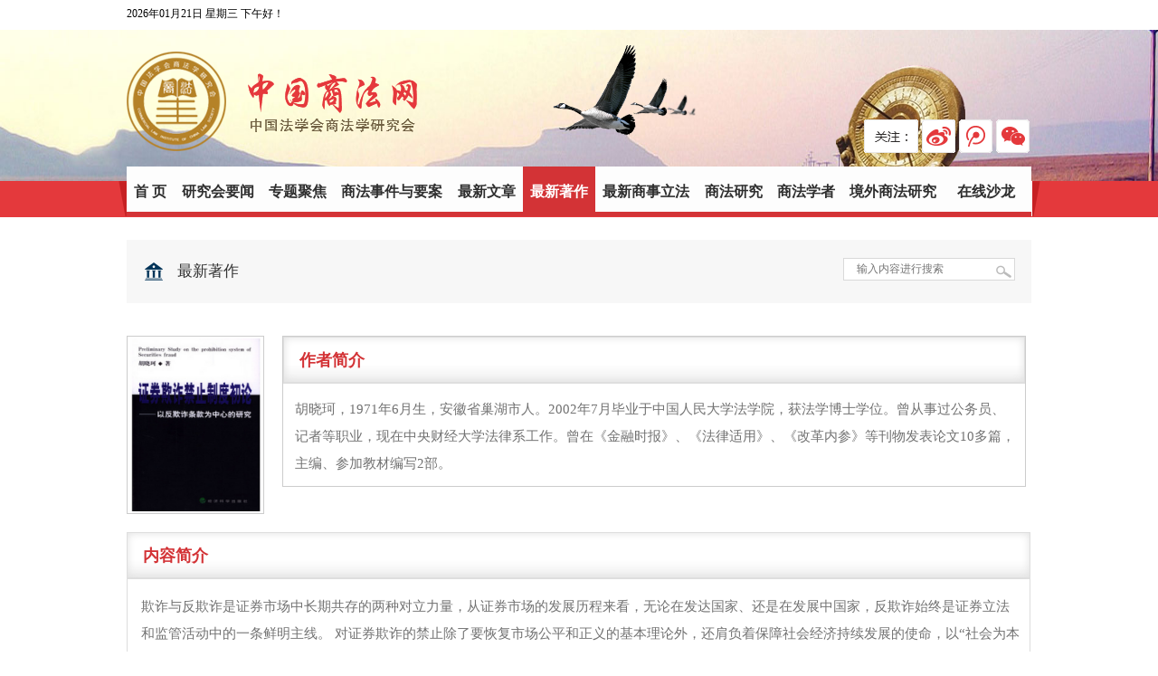

--- FILE ---
content_type: text/html; charset=utf-8
request_url: http://commerciallaw.com.cn/index.php/home/book/info/id/90.html
body_size: 12209
content:
<!DOCTYPE html PUBLIC "-//W3C//DTD XHTML 1.0 Transitional//EN"
        "http://www.w3.org/TR/xhtml1/DTD/xhtml1-transitional.dtd">
<html xmlns="http://www.w3.org/1999/xhtml">
<head>
<meta name="baidu-site-verification" content="0VYTNtpVns" />

	<title>证券欺诈禁止制度初论：以反欺诈条款为中心的研究-最新著作-中国商法网</title>

<!-- head -->

    <head>
<meta charset="utf-8">
<meta name="baidu-site-verification" content="0VYTNtpVns" />
<link rel="stylesheet" type="text/css" href="/Public/Home/css/reset.css" />
<link rel="stylesheet" type="text/css" href="/Public/Home/css/style.css" />
<script type="text/javascript" src="/Public/Home/js/jquery-1.11.0.js"></script>
<script type="text/javascript" src="/Public/Home/js/lfnews.min.1.5.js"></script>
<script type="text/javascript" src="/Public/Home/js/lfnews.min.js"></script>
<script type="text/javascript" src="/Public/Home/js/index.js"></script>
</head>

<!-- head -->


</head>
<body>
<!-- header -->

    
<!--顶部开始-->
<div class="top">
<div id="container" class="clearfix">
<li class="fl" id="showtime">2026年01月21日 星期三 下午好！</li>	
<ul class="fr clearfix rt_sd">

<li class="fl search">
<form action="/index.php/home/search/dosearch.html" method="post">				
	<!-- <input class="sc1" type="text" id="keyword"  name="keyword" value="" placeholder="输入内容进行搜索
"/>
	<input class="btn_x1" id="article_content" type="submit" /> -->
</form>					
</li>
<li class="fl xmt">
    <span class="fl gz">关注：</span>
	<a class="fl sina" href="#" target="_blank" alt="最高人民法院新浪微博"></a>
	<a class="fl tencent" href="#" target="_blank" alt="最高人民法院腾讯微博"></a>
	<a class="fl people" href="#" target="_blank" alt="最高人民法院人民微博"></a>
	<a class="fl wechat" href="javascript:;" alt="最高人民法院官方微信" id="wechat"><!-- <i></i> --></a>
    <a class="fl sohu" href="javascript:;" alt="最高人民法院搜狐新闻客户端"><i></i></a> 
    <img src="/Public/Home/images/wechatimg.jpg" id="wechatimg" style="position:absolute;right:-20px;top:-80px;width:80px;height:80px;display:none">
</li>				
</ul>	
</div>		
</div>
<!--顶部结束-->
<div class="lftop">
<div class="logo_box">
<div class="logo_1000">
<div class="logo_left">
	<img src="/Public/Home/images/logo1.png" width="100%"/>
</div>
<!--<div class="logo_right">
	中国法学会商法学研究会主办
</div>-->
</div>
</div>
<div class="top_xx">
<div class="yy"></div>
<div class="topxia clearfix">

<ul class="dh clearfix">
	<li id="index"><a href="/index.php/home/index/index.html">首 页</a></li>
	<li id="news"><a href="/index.php/home/news/lists.html">研究会要闻</a></li>
	<li id="special"><a href="/index.php/home/special/lists.html">专题聚焦</a></li>
	<li id="cases"><a href="/index.php/home/cases/lists.html">商法事件与要案</a></li>
	<li id="article"><a href="/index.php/home/article/lists.html">最新文章</a></li>
	<li id="book"><a href="/index.php/home/book/lists.html">最新著作</a></li>
	<li id="legislation"><a href="/index.php/home/legislation/lists.html">最新商事立法</a></li>
	<li id="business"><a href="/index.php/home/business/lists.html">商法研究</a></li>
	<!--<li id="notice"><a href="/index.php/home/notice/lists.html">学术公告</a></li>-->
	<li id="learned"><a href="/index.php/home/learned/lists.html">商法学者</a></li>
	<!-- <li id="video"><a href="/index.php/home/video/lists.html">热播视频 </a></li> -->
	<li id="overseas"><a href="/index.php/home/overseas/lists.html">境外商法研究</a></li>
	<li id="salon"><a href="/index.php/home/salon/lists.html">在线沙龙</a></li>
</ul>

</div>

</div>
</div>
<script type="text/javascript" src="/Public/Home/js/jquery-1.11.0.js"></script>
<script>
	$('#wechat').mouseover(function(){
		$("#wechatimg").show();
	});
	$('#wechat').mouseout(function(){
		$("#wechatimg").hide();
	});
</script>

<!-- header -->

<div class="sf_xz border_0">
<div class="guild clearfix">
	<div class="guild_left">
		<i></i><span>最新著作</span>
	</div>
	<div class="address">
		 		<ul class="fr clearfix rt_sd">
		<li class="fl search">
<form action="/index.php/home/search/dosearch.html" method="post">				
	<input class="sc" type="text" id="keyword"  name="keyword" value="" placeholder="输入内容进行搜索
"/>
	<input class="btn_x" id="article_content" type="submit" />
</form>					
</li></ul></div>
</div>
<div class="zx_con clearfix">
	<div class="contant_jianjie">
		<div class="book_poto">
			<img src="http://www.commerciallaw.com.cn//Uploads/images/2016-02-22/56cab969b0408.jpg" width="97.5%"/>
		</div>
		<div class="book_writer">
			<div class=" xz_title sy11-ltitle hhh">
				<p><span>作者简介</span></p>
			</div>
			<div class="book_padding">
				胡晓珂，1971年6月生，安徽省巢湖市人。2002年7月毕业于中国人民大学法学院，获法学博士学位。曾从事过公务员、记者等职业，现在中央财经大学法律系工作。曾在《金融时报》、《法律适用》、《改革内参》等刊物发表论文10多篇，主编、参加教材编写2部。
			</div>
		
		</div>
	</div>
	<div class="clear"></div>
	<div class="contant_jianjie">
		<div class="xz_title sy11-ltitle">
			<p><span>内容简介</span></p>
		</div>
		<div class="book_jianjie"><p><span style="FONT-SIZE: 16px; FONT-FAMILY: &#39;Hiragino Sans GB&#39;, Verdana, Simsun; COLOR: rgb(101,101,101); LINE-HEIGHT: 22px; BACKGROUND-COLOR: rgb(255,255,255)">欺诈与反欺诈是证券市场中长期共存的两种对立力量，从证券市场的发展历程来看，无论在发达国家、还是在发展中国家，反欺诈始终是证券立法和监管活动中的一条鲜明主线。 对证券欺诈的禁止除了要恢复市场公平和正义的基本理论外，还肩负着保障社会经济持续发展的使命，以“社会为本位”的理念在一定意义上应成为证券反欺诈的根本出发点。 有关“中国特色”和“国际规范”的争论，说到底，是一个长期困扰我国证券市场发展的老问题，即规范和发展的问题。从我国证券市场的发展历程来看，在规范和发展问题上似乎形成了一个怪圈：监管者一旦对欺诈案件加大打击力度时，股市立刻陷入低迷，监管者不得不疲于救市；而一旦强调发展或稳定时，非理笥的投机狂热则会膨胀而来。 在全球经济一体化和证券犯罪国际化的发展趋势下，强调“国际规则”的重要性无可非议，但是，无视中国证券市场特殊的发展历程和成长经历，将无助于反欺诈目标的最终实现。</span></p></div>
	</div>
	<div class="contant_jianjie">
		<div class="xz_title sy11-ltitle">
			<p><span>目录</span></p>
		</div>
		<div class="book_jianjie"><p><span id="catalog_show" style="FONT-SIZE: 16px; FONT-FAMILY: &#39;Hiragino Sans GB&#39;, Verdana, Simsun; COLOR: rgb(101,101,101); LINE-HEIGHT: 22px; BACKGROUND-COLOR: rgb(255,255,255)">导论 反欺诈：证券市场制度建设一个重要课题<br/>第一章 证券欺诈禁止制度的一般分析<br/>第一节 证券欺诈禁止制度的基点——证券及证券市场<br/>第二节 证券欺诈的一般分析<br/>第三节 证券欺诈禁止制度之演变<br/>第二章 证券欺诈禁止制度的理论基础<br/>第一节 建立证券欺诈禁止制度的必要性<br/>第二节 对证券欺诈禁止制度有效性的理论质疑<br/>第三节 证券欺诈禁止制度的价值目标<br/>第四节 证券欺诈禁止制度的基本原则<br/>第三章 证券欺诈行为实证研究<br/>第四章 证券欺诈法律责任研究<br/>第五章 证券欺诈禁止制度的核心<br/>第六章 建立和完善我国证券欺诈禁止制度<br/>结束语</span><span style="FONT-SIZE: 16px; FONT-FAMILY: &#39;Hiragino Sans GB&#39;, Verdana, Simsun; COLOR: rgb(101,101,101); LINE-HEIGHT: 22px; BACKGROUND-COLOR: rgb(255,255,255)"></span><span style="FONT-SIZE: 16px; FONT-FAMILY: &#39;Hiragino Sans GB&#39;, Verdana, Simsun; COLOR: rgb(101,101,101); LINE-HEIGHT: 22px; BACKGROUND-COLOR: rgb(255,255,255)"></span><span style="FONT-SIZE: 16px; FONT-FAMILY: &#39;Hiragino Sans GB&#39;, Verdana, Simsun; COLOR: rgb(101,101,101); LINE-HEIGHT: 22px; BACKGROUND-COLOR: rgb(255,255,255)"></span></p></div>
	</div>
	<div class="contant_jianjie">
		<div class="xz_title sy11-ltitle">
			<p><span>相关著作</span></p>
		</div>
		<div class="book_jianjie book_padding">
			<div class="book_width">
				<div class="about_book">
						<a href="/index.php/home/book/info/id/90.html">
							<div class="about_book_tu">
								<img src="http://www.commerciallaw.com.cn//Uploads/images/2016-02-22/56cab969b0408.jpg" width="141" height="192" />
							</div>
						</a>
						<span><a href="/index.php/home/book/info/id/90.html">证券欺诈禁止制度初论...</a></span>
					</div>			</div>
			<div class="clear"></div>
		</div>
		
	</div>
</div>
</div>

<script type="text/javascript">
	$('#book').attr('class', 'curr-1');
</script>

<!-- footer -->

    <div class="clear"></div>
<div class="zhiding1" ></div>
<div class="link_yq">
	<div class="link_1000">
		<p>友情链接:</p>
		<div class="link_right ">
			<a href="http://www.chinalaw.org.cn/" target="_black">中国法学会</a>
				<font>|</font><a href="http://www.cupl.edu.cn/" target="_black">中国政法大学</a>
				<font>|</font><a href="http://web.cupl.edu.cn/msjjfxy_xsw/" target="_black">法大民商经济法律网</a>
				<font>|</font><a href="http://www.ccsl.org.cn/" target="_black">中国公司法律网</a>
				<font>|</font><a href="http://www.askmylawyer.cn/" target="_black">问律中国</a>
				<font>|</font><a href="http://www.fxcxw.org/" target="_black">中国法学创新网</a>
				<font>|</font><a href="http://www.iolaw.org.cn/" target="_black">中国法学网</a>
				<font>|</font><a href="http://www.civillaw.com.cn/" target="_black">中国民商法律网</a>
				<font>|</font><a href="http://www.chinalawinfo.com/" target="_black">北大法律信息网</a>
				<font>|</font><a href="http://service.law-star.com/" target="_black">中国法律信息网</a>
				<font>|</font>		</div>
	</div>
</div>
<!--底部版权开始-->
<div class="lfbanquan clearfix">
	<div class="dibu1000 clearfix">
		<div class="dbzuo clearfix">
			<center>
			<div class="db1">
				<ul>
					<!--<li><a href="/index.php/home/about/remarks.html">赵旭东教授寄语</a><span>|</span></li>-->
					<li><a href="/index.php/home/about/us.html">关于我们</a><span>|</span></li>
					<!--<li><a href="/index.php/home/about/organization.html">支持机构</a><span>|</span></li>-->
					<li><a href="/index.php/home/about/copyright.html">版权声明</a><span>|</span></li>
					<li><a href="/index.php/home/about/contact.html">联系我们</a><span>|</span></li>
					<li><a href="/index.php/home/about/navigation.html">网站导航</a><span>|</span></li>
					<li><a href="/index.php/home/about/essay.html">网站征文</a></li>
				</ul>
			</div>
			</center>
			
		</div>
		<!--底部左侧结束-->
		<!--底部右侧开始-->
		<div class="clear"></div>
		<div class="dibuyou">
			<p>
				中国法学会商法学研究会
				<br /><a href="https://beian.miit.gov.cn">京ICP备10012170号-14</a>
				<br/> E-mail: service@commerciallaw.com.cn
				<br/>Copyright&copy;2001-2016 All Rights Reserved
				<br />
			</p>
		
		</div>
		<!--底部右侧结束-->
		<script>
(function(){
    var bp = document.createElement('script');
    var curProtocol = window.location.protocol.split(':')[0];
    if (curProtocol === 'https') {
        bp.src = 'https://zz.bdstatic.com/linksubmit/push.js';
    }
    else {
        bp.src = 'http://push.zhanzhang.baidu.com/push.js';
    }
    var s = document.getElementsByTagName("script")[0];
    s.parentNode.insertBefore(bp, s);
})();
</script>

	</div>
</div>

<!-- footer -->

</body>
</html>

--- FILE ---
content_type: text/css
request_url: http://commerciallaw.com.cn/Public/Home/css/reset.css
body_size: 1459
content:
@charset "UTF-8";
html,
body,
div,
p,
h1,
h2,
h3,
dl,
dt,
dd,
ul,
ol,
li {
	margin: 0;
	padding: 0;
}
html {
	overflow-y: scroll;
	overflow-x: auto;
}
body {
	background: #fff;
	font-family: '微软雅黑', 'Microsoft YaHei', 'STHeiti', 'arial', '宋体', 'sans-serif';
	-webkit-font-smoothing: antialiased;
}
html,
body {
	min-height: 100%;
}
em,
i,
b,
strong{
	font-style: normal;
}
ol,
ul,
li {
	list-style: none;
}
a {
	text-decoration: none;
	display: inline;
}
img {
	border: 0;
}
input,
textarea,
button {
	outline: 0;
}
button,
html input[type="button"],
input[type="reset"],
input[type="submit"] {
	cursor: pointer;
	-webkit-appearance: button;
}
input,
textarea{
	text-indent: 1em;
}
.clearfix:after {
	visibility: hidden;
	display: block;
	font-size: 0;
	content: '\200B';
	clear: both;
	height: 0;
}
/* for IE6 IE7 */

.clearfix {
	*zoom: 1;
	display: block;
}
*html .clearfix {
	height: 1%;
}
/* End hide from IE-mac */

.dib-wrap {
	font-size: 0;
	/* 所有浏览器 */
	
	*word-spacing: -1px;
	/* IE6、7 */
}
.dib-wrap .dib {
	font-size: 12px;
	letter-spacing: normal;
	word-spacing: normal;
	vertical-align: top;
}
@media screen and (-webkit-min-device-pixel-ratio: 0) {
	/* firefox 中 letter-spacing 会导致脱离普通流的元素水平位移 */
	
	.dib-wrap {
		letter-spacing: -5px;
		/* Safari 等不支持字体大小为 0 的浏览器, N 根据父级字体调节*/
	}
}
.dib {
	display: inline-block;
	*display: inline;
	*zoom: 1;
}

--- FILE ---
content_type: text/css
request_url: http://commerciallaw.com.cn/Public/Home/css/style.css
body_size: 52965
content:
 CSS Document */

/*通用*/

*{
margin:0px auto;
padding:0px; 

}
body{ text-align:left; 
font-size:12px;
font-family: "微软雅黑"; }
ul {
	list-style:none;
}
img {
	border:0;
}
h1,h2,h3,h4,h5{font-weight:normal}
a{
color: #333;
text-decoration:none;
}
table{ font-size:12px;}
a:hover{
color:#1B4240; text-decoration: none;}
a:hover img {	FILTER: alpha(opacity=90); -moz-opacity: 0.9}
a img {	FILTER: alpha(opacity=100); -moz-opacity: 1}
li{ list-style:none}
.left{float:left;display:inline;}
.right{float:right;display:inline;}
.clear{ clear:both;}

/*开始*/
.lftop{/*height:255px;*/width:100%;min-width:1000px;}
.lftop1000{margin:auto;height:255px;width:1000px;}

.logo_box{width:100%;height:167px;background:url(../images/header_bg.jpg) repeat-x;background-size: 100% 167px;}
.logo_1000{width:1000px;height:167px;margin:0px auto;background:url(../images/top_bg.png) no-repeat center center;background-size:100% 100%}
.logo_left{float:left;display:block;margin-top:24px}
.logo_right{float:right;display:block;font-size:15px;margin-top:107px;padding-right:5px;color:#e53d40;font-family:"方正黑体简体";font-weight:bold}

.lflogor{width:800px;height:101px;float:left;display:inline;margin-left:70px; }
.top_xx{width:100%;height:40px;margin-top:0;/*background:#0068b7*/background: #e4393c;}
.top_up{width:100%;height:199px;border-top:5px solid #0068b7;}

.yy{background:url(../images/yinying.png) no-repeat;position:relative;top:0px;background-size:1019px 50px;width:1019px;height:39px;margin:auto}
.topxia{width:1000px;height:50px;margin:0 auto;position:relative;top:-55px;background:#fdfdfd;border:0px solid #F2F2F2;border-left:0;border-bottom:5px solid #d33336;border-right:0}
.lflogo{width:150px;height:150px;float:left;display:inline;}
.bdsharebuttonbox{float:left}
.llf a img{float:left;margin-top:13px;margin-left:10px}
.llf{height:28px; line-height:38px;float:left; display:inline;margin-top:5px}
.llf a{float:left; display:inline;line-height:38px;font-size:12px; color:#666;margin-right: 8px;margin-left:0px}
.llf a:hover{ text-decoration:underline}
.llf1 a img{float:left;margin-top:3px}
.llf1{height:28px; line-height:38px;float:left; display:inline;margin-top:5px}
.llf1 a{float:left; display:inline;line-height:38px;font-size:12px; color:#dcdcdc;margin-right: 13px;margin-left:0px}
.llf1 a:hover{ text-decoration:underline}
*:focus { outline: none; }/*input 如何去掉点击后出现的边框*/
.dh{ font-family:"微软雅黑"; font-size:14px; line-height:30px;position:absolute;z-index:2}
.dh li{float:left;    padding-left: 8.2px;
    padding-right: 8.17px;}
.dh li:last-child{
	float: right
}
.dh .curr-1{background:#d33336}
.dh .curr-1 a{color: #fff;}
.dh a{  display:block; text-align:center;color:#2f2f2f; line-height:55px;font-size:16px;font-weight:bold}

/*header公用*/
.lfmoddle{width:1000px;height:auto;margin:20px auto;}
.lfm1{width:100%;height:362px;}
.lfm12{width:100%;height:518px;margin: 20px auto;}
.lfm1left{width:695px;height:362px;float:left;display:inline;background:url(../images/f_03.jpg) no-repeat;}
.lfm1left1{width:695px;height:518px;float:left;display:inline;background:url(../images/ddd.jpg) no-repeat;}
.lfm1right{width:305px;height:362px;float:left;display:inline;background:url(../images/h_04.jpg) no-repeat;margin-left:0px}
.lfm1rt{width:305px;height:362px;}

.lfmore img{float:left;display:inline;margin-top:18px;margin-right: 5px}
.lfmore{color:#b48228;font-size:12px;line-height:50px;float:right;display:block;margin-right: 16px;}
.sy11-ltitle{width:100%; height:50px; /*border-bottom:1px solid #eee*/}
.sy11-ltitle p{color:#333333; font-size:18px;font-family:"微软雅黑"; display:block; font-weight:bold;float:left;line-height:50px;border-bottom:0px solid #c9c9c9;margin-left:17px; }
.sy11-ltitle p span{color:#d33336;font-size:18px;}
.ulhdm{float:left; display:inline;height:40px;color:#8a8a8a;margin-left:118px;margin-top:10px}
.ulhdm li{float:left;margin-left:13px;margin-top:5px;width:93px;height:29px}
.ulhdm li:hover{background:url(../images/yy_03.png) no-repeat;}

.ulhdm li a{font-size:14px; line-height:29px;color:#8a8a8a;}
.ulhdm li a:hover{color:#f5f7f9;}
.ulhdm .curr{width:93px;height:29px;background:url(../images/yy_03.png) no-repeat; }
.ulhdm .curr a{color:#f5f7f9;}
.ulhdm li a img{margin: 7px 5px 0 9px;position: relative;top: 1px;}
.ulhdm1{float:left; display:inline;height:40px;color:#8a8a8a;margin-left:118px;margin-top:10px}
.ulhdm1 li{float:left;margin-left:13px;/*margin-top:5px;*/width:93px;height:29px}
.ulhdm1 li:hover{background:url(../images/yy_03.png) no-repeat;}

.ulhdm1 li a{font-size:14px; line-height:29px;padding-left:3px;color:#8a8a8a;}
.ulhdm1 li a:hover{color:#f5f7f9;}
.ulhdm1 .curr1 a{color:#f5f7f9; line-height:29px;padding-left:3px;}
.ulhdm1 .curr1{width:93px;height:29px;background:url(../images/yy_03.png) no-repeat; }
.ulhdm1 .curr1{width:80px;height:29px;background:url(../images/q.png) no-repeat; }
.ulhdm1 img{float:left;display:inline;margin-left:13px;margin-top: 7px;}

.ulhdmlfli li:hover{background:url(../images/q.png) no-repeat;}
.ulhdmlfli{margin-left:50px;}
.ulhdmlfli li{margin-left:0px;width:auto;width:80px}
.ulhdmlfli li a{margin-left:14px}
.newsl{width:279px;height:264px;margin:10px 15px 30px 10px; float:left;display:inline}
.newsr{width:375px;height:270px;margin-top:10px;margin-right:15px; overflow:hidden}
.ytnewt{width:375px;height:25px;}
.lff{display:block;float:left}
/*焦点图*/
.focus{ position:relative; width:261px; height:245px; top: 10px;left: -140%; background-color: #000; float: left;}  
.focus img{ width: 261px; height: 245px;} 
.shadow .title{width: 60px; height: 65px;padding-left: 30px;padding-top: 20px;}
.shadow .title a{ text-decoration:none; color:#fff; font-size:14px; font-weight:bolder; overflow:hidden; }
.focus .btn{ position:absolute; bottom:34px; left:510px; overflow:hidden; zoom:1;} 
.focus .btn a{position:relative; display:inline; width:13px; height:13px; border-radius:7px; margin:0 5px;color:#B0B0B0;font:12px/15px "\5B8B\4F53"; text-decoration:none; text-align:center; outline:0; float:left; background:#D9D9D9; }  
.focus .btn a:hover,.focus .btn a.current{  cursor:pointer;background:#fc114a;}  
.focus .fPic{ position:absolute; left:0px; top:0px; }  
.focus .D1fBt{ overflow:hidden; zoom:1;  height:16px; z-index:10;  }  
.shadow{ width:261px; position:absolute; bottom:0; left:0px; z-index:10; height:35px; line-height: 35px; background:rgba(0,0,0,0.6);    
filter:progid:DXImageTransform.Microsoft.gradient( GradientType = 0,startColorstr = '#80000000',endColorstr = '#80000000')\9;  display:block;  text-align:left; }  
.shadow a{display:block;width:170px;height:35px; text-decoration:none; color:#fff; font-size:12px; overflow:hidden; text-overflow: ellipsis;white-space: nowrap;margin-left:10px; }  
.focus .fcon{ position:relative; width:100%; float:left;  display:none; background:#000  }  
.focus .fcon img{ display:block; }  
.focus .fbg{bottom:5px; right:2px; position:absolute; height:25px; text-align:center; z-index: 200; }  
.focus .fbg div{margin:4px auto 0;overflow:hidden;zoom:1;height:auto}  
.focus .D1fBt a{font-size: 11px;position:relative; display:inline; width:17px; height:17px; border-radius:100%; margin:0 2px;line-height: 17px; text-decoration:none; text-align:center; outline:0; float:left; background:#ffffff;color:#ff6800 }    
.focus .D1fBt .current,.focus .D1fBt a:hover{background:#ff6800;color:#fff}    
.focus .D1fBt img{display:none}    
.focus .D1fBt i{display:none; font-style:normal; }  

/*手风琴*/
.div1{ border:0px solid #DEDEDE; width:100%; position:relative; }

.div1span1{ border:0px solid red; height:30px;width:100%;;float:left}

				
.div1:after{content:'123';display:block;clear:both;height:0;width:100%;visibility:hidden;}
.div1span1 img{float: left;margin-top: 10px;}		

.divdhak{border:0px solid red;margin:6px 0 0 5px;}
.divdhak1 img{margin-top:2px}		

.divdhak1{ width:5px; height:30px; float:left; border:0px solid red;margin-top:10px;margin-left:5px}
.dsafdsf{ margin:14px;display:block}
.divdhsajklhfjkd{ font:15px/30px '微软雅黑'; color:#4c4c4c; margin-left:10px; float:left; text-align:left;}
.divdhsajklhfjkd:hover{color:#d33336; text-decoration:underline}

.divhfdksajfbjks{ text-align:right; cursor:pointer;  float: right;width: 20%;height: 30px;font-size: 12px;color: #646464;}
.divhfdksajfbjks span{float:left;display:block}


.fdshnajkf{ margin-top:10px;  }	
	 
.divdhsajklhfjkdss{display:none;  margin-bottom:10px;padding-left:10px; font:13px/25px '微软雅黑'; color:#666; float:left; border-bottom:1px dotted #999999;}
.div1span2:after{content:'123';display:block;clear:both;height:0;width:100%;visibility:hidden;}
.div1span2{ display:none;color:#999999;height:auto}  



.m1xup{width:270px;height:108px;margin:16px 17px 10px 17px;}
.m1xup a{width:80px;height:30px;text-align:center;line-height:30px;/*padding:8px 10px 8px 10px;*/background:#ddd;float:left;display:block;margin-right:10px;margin-bottom:13px}
.m1xup a:hover{background:#b58228;color:#fff}
.lfm1rxia{/*height:300px;*/}
.m1xxia{width:100%;height:190px;width:303px; float:left}
.m1xxia h3{font-size:17px;color:#b48228;text-align:left;margin-bottom: 5px;font-weight: bold;}
.m1xxia p{color:#333;line-height:23px;font-size: 12px;margin-bottom: 8px;}
.m1xxia span{color:#b48228}
.lfjianju{margin:-30px 10px 20px 20px}
.xueshunr{width:305px;height:518px; float:left;display:inline; background:url(../images/ll_03.jpg) no-repeat;}
.xueshur{width:305px;height:518px;float:left;display:inline;}

.xuenr{width:660px;height:422px;margin:18px;overflow:hidden}
.xueshunrl{width:44%;height:425px;float:left;display:inline;margin-right:28px; overflow:hidden}
.xueshunrr{width:325px;height:425px;float:left;display:inline;}
.xueshuyanjiu{width:100%;margin-top:0px;height:440px;overflow:hidden}
.yuanjiaotu{width:100%;height:200px;border:1px solid #d9d9d9; border-radius:7px ;margin-bottom:18px}
.yuanjiaoup{width:93%;height:123px;margin:11px;}
.yuanjiaoxia{height:40px;width:93%}
.yuanjiaoxia img{ float:left;display:inline; margin:17px 5px 0px 10px}
.yuanjiaoxia a{float:left;display:inline;line-height:40px;color:#333;font-size: 13px;}
.yuanjiaoxia a:hover{ text-decoration:underline}
.xueshugonggao{width:100%;}
.xueshugonggaonr{width:94%;height:225px;margin:10px;}
.xueshugg{width:100%;}
.ggimg{margin-top:9px}
.ggbiaoti{width:90%}
.lfshipin{background:url(../images/ss.jpg) repeat-x;width:99.7%;height:50px;float:left}
.shipinkuang{width:251px;height:170px; border:1px double #ccc;margin:1px}
.shipinkuang1{margin:20px 25px 20px 25px; border:2px solid #ccc; box-shadow:0 0 10px #ccc;width:255px;height:174px;float:left}
.cor336699{color:#336699;margin-left:0px;font-size:14px}
.divxianshi{display:none;}
.show{display:block;}
.xuenr{display:none;}
.show1{display:block;}
.newwenzhang{width:47%;height:99%;float:left;display:inline;border-right:1px solid #dedede}
.zuixinwz{width:100%; height:100%}
.anli{width:52.6%;height:99%;float:left;display:inline}
.anjijin{width:50%; margin-right:0px}
.shouquanxuezhe{width:234px;height:420px;overflow:hidden;float:left;display:inline;margin:20px 33px 20px 33px}
.sqnr{width:269px;}
.sqtuwen{margin-right:36px;margin-bottom:10px;width:98px;height:130px;float:left;display:inline;}
.sqtuwen a{line-height:35px;color:#4c4c4c;text-align:center;display: block;}
.lfbanquan{width:100%;min-width:1000px;background:#eee;margin:0px auto 0px;}
.dibu1000{width:1000px;   margin:auto; margin-bottom: 30px; }
.dbzuo{width: 650px; height:auto;  display:inline;margin:auto}
.db1{ text-align:center;height:30px;width:700px;padding-top:30px }
.db1 ul li{/*float:left;display:block*/display:inline-block}
.db1 ul li span{color:#2F2F2F;line-height:25px;display:block;float:left;margin:0px 10px 0px 10px}
.db1 ul li a:hover{ text-decoration:underline}

.db1 span:hover{text-decoration:underline}
.db1 ul li a{font-size:14px; color:#2F2F2F;line-height:25px;float:left;display:block}
.dibuyou{width:1000px; height:auto; margin:0 auto; display:inline;}
.dibuyou p{text-align:center; font-size:13px;color:#2F2F2F;line-height:25px;}
.dbyup{margin-top:15px; line-height:25px;font-size: 13px;color:#2F2F2F;}
.dbymoddle{margin-top:25px}
.quest{ width:195px; background: #6c6c6c;border: none;font-size: 14px;color: #eee;height: 28px;padding-left: 20px;}
.kuaisu{margin-top:12px}
.bdsharebuttonbox{float:left;width:33px}

.bdsharebuttonbox a.bds_tsinalf1{ background:url(../images/share_xinlang.png) no-repeat;width:19px; height:19px;margin-top:4px}
.bdsharebuttonbox a.bds_weixinlf{ background:url(../images/share_weixin.png) no-repeat;width:100px; height:19px;margin-top:5px}

.tubiaoyincang{display:none}
.aaa{color:#333}
.aaa:hover{ text-decoration:underline}

/*首页结束*/

/*法界咨询开始*/
.zx_banner{width: 100%;height: 150px;background: url(../images/zx-banner.png) no-repeat;background-size: 100% 150px;margin-top: 25px;}
.zx_banner .zxb_con{width: 1000px;margin: 0 auto;}
.zx_banner .zxb_con .zxbc_con{width: 290px;padding-top: 20px;}
.zx_banner .zxb_con .zxbc_con .fjzx{height: 49px;border: 1px solid #fff;border-left: 0;border-right: 0;font-size: 23px;line-height: 49px;letter-spacing: 4px;width: 290px;}
.zx_banner .zxb_con .zxbc_con p{font-size: 15px;color: #fff;text-align: center;width: 275px;margin: 10px auto 0;line-height: 24px;}
.guild{width: 1000px;height: 70px;background: #f7f7f7;}
.guild .guild_left{float: left;line-height: 70px;}
.guild .guild_left i{background: url(../images/zx-01.png) no-repeat;background-size: 20px 20px;width: 20px;height: 20px;display: inline-block;margin: 0 16px 0 20px;position: relative;top: 5px;}
.guild .guild_left span{font-size: 17px;color: #323232;}
.sf_xz{border:1px solid #eee;width:1000px;margin:auto;margin-top:25px;margin-bottom:30px}
.address{float:right;margin-right: 18px;}
.address p{line-height: 70px;font-size: 13px;color: #646464;float:left}
.address a{line-height: 70px;font-size: 13px;color: #646464;margin-left:3px;margin-right:3px;float:left;display:block}
.address a:hover{color:#333}
.address span{display:block;line-height:70px;float:left;color:#646464}
.zx_con{width: 1000px;margin: 36px auto 0;}
.zx_con_left{width: 645px;float: left;/*margin-left: 20px;*/padding-bottom: 64px;}
.zx_con_left .zxcl_title{position: relative;    width: 97%;
    margin-left: 3%;}
.zx_con_left .zxcl_title p{font-size: 17px;color: #4185ca;}
.zx_con_left .zxcl_title span{font-size: 13px;color: #ddd;display: block;}
.zx_con_left .zxcl_title a{position: absolute;right: 4px;top: 10px;font-size: 13px;color: #4185ca;}
.zxcl_cona{margin-top: 20px;}
.zxcl_cona .zxclc_jj{float: left;width: 300px;background: #eaeaea;position: relative;margin-right: 43px;}
.zxcl_cona .zxclc_jj span{display: block;/*width: 60px;height: 24px;*/background: #e95d52;border-radius: 3px;font-size: 12px;color: #fff;text-align: center;line-height: 24px;position: absolute;right: 12px;top: 10px;padding: 0px 5px;}
.zxcl_cona .zxclc_jj p{height: 32px;width:90%;background: url(../images/bj-01.png) no-repeat;background-size: 300px 32px;position: absolute;top: 88px;left: 0;font-size: 15px;color: #fcfcfc;text-align: center;line-height: 32px;overflow: hidden;text-overflow: ellipsis;white-space: nowrap;padding: 0px 15px 0px 15px;}
.zxcl_cona .zxclc_jj .zxclc_jj_con{font-size: 12px;color: #909090;line-height: 20px;margin: 9px 17px 0 17px;word-break: break-all;
padding-bottom: 10px;height:40px}
.zxcl_cona .zxclc_jj .onlinesl{height:80px}
.zxcl_conb{width: 640px;border: 1px solid #eee;margin-top: 32px;padding-bottom: 35px;}
.zxcl_conb .zxcl_box li{height: 54px;line-height: 54px;list-style: initial;font-size: 12px;color: #a0a0a0;margin-left: 22px;list-style: none;}
.zxcl_conb .zxcl_box li a{font-size:16px;}
.zxcl_conb .zxcl_box li a:hover{text-decoration: underline;}
.zxcl_conb .zxcl_box li a span{font-size: 12px;color: #909090;float: right;margin-right: 9px;}
.case_base_page{width: 340px;margin: 39px 0 0 194px;}
.case_base_page li{float: left;}
.case_base_page li {border: 1px solid #eee;padding: 0 6px;line-height: 20px;margin-right: 6px;}
.case_base_page .page {background: #a0a0a0;}
.case_base_page .page a {color: #fff;}
.case_base_page li a {font-size: 12px;color: #777;}
.zx_con .zx_con_left .zxcl_conc{margin-top: 36px;}
.zx_con .zx_con_left .zxcl_conc .tp_information{width: 200px;float: left;margin-right: 22px;}
.zx_con .zx_con_left .zxcl_conc .tp_information img{display: block;}
.zx_con .zx_con_left .zxcl_conc .tp_information p{font-size: 12px;color: #646464;text-align: center;margin-top: 21px;}
.zx_con_right{margin-left: 28px;float: right;width: 305px;}
.zx_con_right .xhgk{width:305px;background:#f5f5f5;padding-bottom: 32px;}
.zx_con .zx_con_right .zxtj{margin-top: 28px;}
.busi_a{width:190px;height:58px;float:left;margin-left: 6px;}
.zx_con .zx_con_right .zxtj .zxtj_con{margin-top: 30px; }
.zx_con .zx_con_right .zxtj .zxtj_con img{margin-left: 17px;cursor:pointer;float:left;}
.zx_con .zx_con_right .zxtj .zxtj_con p{display: inline-block;width: 190px;font-size: 12px;color: #474747;cursor:pointer}
.zx_con .zx_con_right .zxtj .zxtj_con .busi_a span{display: block;color: #808080;line-height: 17px;margin-top:10px;width:190px;}
.zxtj_con a p:hover{text-decoration:underline}
/*法界资讯结束*/

/*法界资讯-内容开始*/
.nr_banner{width: 100%;height: 42px;background: url(../images/nr-bj.png) no-repeat;background-size: 100% 42px;margin-top: 24px;}
.nr_con{width: 638px;border: 1px solid #eee;padding-bottom: 30px;}
.nr_con h3,.nr_con h2,.nr_con h1,.nr_con h4,.nr_con h5,.nr_con h6{font-size: 20px;color: #323232;text-align: center;margin-top: 25px;}
.laiyuan{margin: 16px auto 0;}
.laiyuan li{display:inline-block;font-size: 12px;color: #323232;margin-left: 37px;}
.laiyuan li:first-child{margin-left: 0;}
.nr_con .biaoqian{/*height: 24px;*/background: #fafafa;font-size: 12px;color: #727272;text-align: center;line-height: 24px;margin-top: 20px;    padding-left: 5px; padding-right: 5px;}
.nrc_con{padding:25px 20px 0px 25px}
.nr_lf{padding:20px 34px 25px 34px}
.nr_con .nrc_con p,.nrc_con,.nr_con .nrc_con p span{color: #323232;line-height: 28px;display: block;font-size:15px}
.zx_league{width: 305px;background: #f5f5f5;margin-bottom:23px;}
.zx_league .zx_league_con{overflow:hidden;width:100%}
.zx_league .zx_league_con ul{margin: 0 16px;}
.zx_league .zx_league_con ul li{border-bottom: 1px dashed #d6d6d6;padding-bottom: 12px;}
.zx_league .zx_league_con ul li a{font-size: 12px;color: #7b4039;white-space:nowrap; overflow:hidden; text-overflow:ellipsis;width: 255px;margin-top: 16px;display:block}
.zx_league .zx_league_con ul li a:hover{text-decoration: underline;}
.zx_league .zx_league_con ul li a i{width: 13px;height: 13px;display: inline-block;background: #ff9c50;font-size: 11px;color: #fff;text-align: center;line-height: 13px;border: 1px solid #f38b3b;margin-right: 9px;border-radius:3px;}
.zx_league .zx_league_con ul li span{display: block;font-size: 12px;color: #808080;margin: 9px 0 0 21px;}

/*法界资讯-内容结束*/

/*授权学者开始*/
.leagua{width: 1000px;height:auto;border: 0px solid #eee;margin: 0 auto;padding-bottom: 90px;}
.leagua .leagua_title{width: 920px;height: 50px;margin: 43px auto 0;}
.leagua .leagua_title li{float: left;width: 50%;background: #eee;}
.leagua .leagua_title li a{font-size: 17px;color: #646464;text-align: center;line-height: 50px;display:block}
.leagua .leagua_title .curr-2{background: #d33336;}
.leagua .leagua_title .curr-2 a{color: #fff;}
.leagua_box{display: none;height:auto}
.leagua .leagua_box .leagua_con{margin: 60px 0 0 40px;}
.leagua .leagua_box h3{width: 923px; border-top: 1px dotted #d1d1d1;position: relative;height: 30px;}
.leagua .leagua_box h3 span{font-size: 24px;color: #404040;display: block;background: #fff;position: absolute;top: -18px;    padding-right: 15px;font-weight:normal}
.lc_name{width: 920px;}
.lc_name a{float: left;text-align: justify;margin-right: 24px;font-size: 17px;color: #646464;line-height: 32px;}
.lc_name a:hover{color: #013358;text-decoration: underline;}
.leagua .show-01{display: block;}
.border_0{border:0}
/*授权学者结束*/
/*商法学者开始*/
.xuezhe_div{width:100%;height:425px;margin-top:20px;}
.xz_title{width:99.7%;height:50px;border:1px solid #F54343;border-color:#dedede;background:url(../images/b_38.jpg) repeat-x;
 -webkit-box-shadow:inset 0 0 10px #e0e0e0;  
  -moz-box-shadow:inset 0 0 10px #e0e0e0;  
  box-shadow:inset 0 0 10px #e0e0e0;   
}
.xz_nr{width:96.5%;/*height:298px;*/border:1px solid #d9d9d9;border-top:0px;padding:40px 16px 30px 16px;}
.nr_margin{width:110%;/*height:298px;*/overflow:hidden}
.xz_1{width:115px;height:140px;margin-right:55px;margin-bottom:20px;float:left;display:inline;}
.xz_tu{width:100%;height:115px;}
.xz_tu img{width:100%;height:100%;}
.xz_name{color:#4c4c4c;font-family:"微软雅黑";line-height:30px;font-size:12px;text-align:center;display:block}
.zx_height{height:288px;background:url(../images/b_38.jpg) repeat-x top center;background-size:100% 50px;}

.new_wenz{width:33.3%;float:left;display:inline;}
.zx_width{width:100%;height:49px;border:1px solid #e0e0e0;border-bottom:0;}
.zx_contant{width:100%;/*height:166px;*/height:220px;border:1px solid #d9d9d9;border-top:0;padding-top:10px;padding-bottom:5px;border-right-color:#fff}
.wz_list{width:100%;/*height:148px;height:213px;*/margin:0px 20% 20px 5%;/*overflow:hidden*/}
.wz_list:after{content:"123";display:block;clear:both;height:0px;width:100%;overflow:hidden}
.zx_ling{border-right-color:#d9d9d9}
.lawer_jianli{width:920px;margin:30px 34px 30px 40px;}
.jj_touxiang{width:100%;}
.jj_touxiang:after{content:'';height:30px;display:block;clear:both;width:100%;overflow:hidden}
.jl_tu{width:160px;height:160px;float:left;display:inline;}
.jj_name{float:left;display:inline;height:160px;margin-left:20px;width:735px;}
.jj_name h2{display:block;color:#404040;font-size:24px;}
.jj_name p{color:#646464;font-size:16px;line-height:20px;margin-top:7px}
.jianli{width:100%;position:relative;height:24px;}
.jianli h2{float:left;display:inline;color:#404040;font-size:24px;position:absolute;z-index:100; background: #fff; padding-right: 10px;line-height:24px;}
.xian{display:block;width:100%;height:1px;background:#c9c9c9;float:left;position:absolute;left:0;top:18px;z-index:10}
.jl_nr{width:100%;padding-top:10px;padding-bottom:35px;word-wrap:break-word;}
.jl_nr,.jl_nr p,.jl_nr span,.jl_nr h1,.jl_nr h2,.jl_nr h3,.jl_nr h4,.jl_nr h5{color:#646464;line-height:30px;display:block;font-size:14px}
.jl_nr ul {padding:20px 20px}
.jl_nr ul li{list-style-type:square;line-height:30px;height:30px;color:#646464}
.Business_up{width:100%;height:93px;margin-bottom:30px;}
.class_select{width:100%;height:32px;margin-bottom:28px;}
.select_ul{height:30px;width:100%}
.select_li,.select_ul p{font-size:16px;float:left;display:block;line-height:30px;font-family:"方正兰亭细黑"}
.select_li{border:1px solid #eee;/*padding-left:11px;padding-right:11px;*/color:#646464;cursor:pointer;
/*最新改动*/
line-height:40px;
text-align:center;
background:#f3f3f3;
/*padding:4px 6px;*/
width:24.6%;height:40px;
border-color:#f7f7f7;
float:left;
margin-bottom:10px;

}
/*最新改动*/
.select_li span{color:#ebe4e4;font-size:16px;display:block;font-family:"方正兰亭细黑";/*padding-left:8px;padding-right:8px;*/width:92% ;height:32px;margin:6px auto;text-align:center;
    background: #d5504c;}
.time_li{font-size:16px;float:left;display:block;line-height:30px;font-family:"方正兰亭细黑"}
.time_li{margin-right:25px;border:1px solid #eee;padding-left:11px;padding-right:11px;color:#808080;cursor:pointer;
/*最新改动*/
line-height:30px;
background:#f3f3f3;
padding:4px 6px;
border-color:#f7f7f7;

  -webkit-box-shadow: 3px 3px 3px;  
  -moz-box-shadow: 3px 3px 3px;  
  box-shadow: 3px 3px #b19191; 
}
.select_ul p{color:#646464}
.busi_nr{width:638px;border:1px solid #eee;}
.li_bj{/*border-color:#a6192e;background:url(../images/select1.png) no-repeat right bottom;*/}
.li_bj {background:#d5504c;
    color: #fff;
    font-weight: bold;
}
.Business_down{width:100%;}
.Business_tab,.Business_ul{width:100%;height:40px;}
.Business_li{line-height:40px;width:33%;background:#eee;margin-right:1px;float:left;display:inline;text-align:center;color:#646464;font-size:16px;cursor:pointer}
.li_blue{background:#013358;color:#fff}
.b_1{width:100%;display:none;}
.b_1_show{display:block}
.minfa{width:100%;margin-top:33px;height:1035px;overflow:hidden}
.minfa li{width:100%;border-bottom:1px solid #f0f0f0;padding-bottom: 23px;margin-bottom: 23px;}
.minfa li h2{font-size:24px;color:#646464;}
.biaoqian{/*width:100%;*/line-height:20px;margin-top:15px;display:block;font-style:normal;font-size:16px;}
.biaoqian em{float:left;}
.biaoqian span{float:right;display:block;color:#eea23f;font-size:16px;}
.biaoqian em p,.biaoqian em i{float:left}
.biaoqian em p{color:#909090;}
.biaoqian em i{color:#54749b;margin-left:10px;}
.b_jianjie{width:100%;height:80px;line-height:30px;color:#808080;font-family:"方正兰亭细黑";margin-top:23px;}
.busi_left{width:78px;height:58px;float:left;border:1px solid #013356;margin-left:17px;}
.busi_1,.busi_r{float:left;display:inline;height:56px;}
.busi_1{width:21px;line-height:13px;background:#013356;color:#fff;font-size:12px;text-align:center;padding-top:2px;}
.busi_r{width:56px;height:56px;background:#fff;}
.busi_r span{display:block;color:#ff8d3a;font-size:14px;margin-top:9px;}
.busi_r em{font-style:normal;color:#808080;margin-top:3px;display:block}
.bor_xian p{border-bottom:1px solid #c9c9c9;width:270px;}
.new_lfwith .bor_xian p{border-bottom:1px solid #c9c9c9;width:253px;}
.d_box{width:1043px;height:auto}
.m_b{margin-bottom:35px;}
.margin_0{margin:30px auto}
.margin_center{margin-bottom:110px;}
.jj_left{float:left;display:inline;margin-left:0}
.jj_right{float:right;display:inline}
.gk_left_title{width:270px;height:300px;margin-left:17px;margin-top:10px;}
.gk_left_title li,.gk_left_title a{width:100%;height:45px;position:relative;}
.gk_left_title a{display:block}
.gk_left_title li i,.gk_left_title li span{float:left;display:block;}
.gk_left_title li i{position:absolute;left:10px;top:22px;width:7px;height:7px;float:left;background:url(../images/c_bh.jpg) no-repeat;background-size:14px 7px }
.gk_left_title li .a_1 i{background-position:0px 0px;}
.gk_left_title li  span{position:absolute;left:30px;width:50%;height:30px;line-height:50px;font-size:16px;color:#666}
.gk_left_title .li_h .a_1 i{background-position:-7px 0px;}
.gk_left_title .li_h .a_1 span{color:#000}
.yjh_jj{padding:15px;line-height:20px;}
.yjh_jj p{color:#333!important;font-size:16px;line-height:30px}
.margin_k{margin-top:20px;}
.zx_con_left .left_0{margin-left:0}
/*专题列表页*/
.lxwm{width:100%;height:auto; margin:20px auto;}
.newslb{border:1px solid #ccc; width:997px; height:auto; border-bottom:none}
.yw-1{width:100%;height:144px; border-bottom:1px solid #ccc}
.yw-1:after{content:'1213'; display:block; height:0; width:100%; overflow:hidden;height:0px;}
.yw-1-left{
	width:169px; 
	height:114px;
	background:url(../images/shu_23.jpg) no-repeat ;
	float:left;
	margin:14px;
	display:line;
	}
.yw-1-right{
	width:770px; 
	height:101px;
	float:right;
	display:inline;
	margin-top: 18px;

	}
.yw-1-right p{color:#999}

.yw-1-right h1{
	font-size:18px;	
	text-align:left;
	color:#4c4c4c;
	font-weight:normal;
	}
.yw-1-right h1 a:hover{
	color:#b58228;
	text-decoration:underline;
	}
.yw-1-right p{ float:left; display:inline; margin-top:12px; height:40px; line-height:20px;

 
	text-align:left; font-family:"宋体";
	
	
	}
.xiaotubiao{
	width:508px;
	height:35px;
	line-height:35px;
	color:#999;
	}
.xiaotubiao-1{
	width:40%;
	height:45px;
	background:url(../images/aa1.jpg) no-repeat left center;
	float:left;
	}

.xiaotubiao-2{
	width:60%;
	height:45px;
	background:url(../images/lll_05.jpg) no-repeat left center;
	float:right;
	text-align:left;

	
	}
.xiaotubiao-1 ,.xiaotubiao-2{text-indent:25px;}
.xiaotubiao-1 em,.xiaotubiao-2 em{font-style:normal;line-height:45px;font-size:12px;color:#666;display:block;}

/**/
.zx_w{margin-left:18px;}
.zx_wi1{width:120px;height:105px;margin-bottom:30px;margin-right:23px;margin-top:10px;float:left}
.zx_wi1 img{display:block;width:100%;height:80px;}
.zx_wi1 p{font-size:12px;margin-top:10px;}
.jj_tu{width:245px;height:120px;margin:25px 14px 0px 28px;position:relative}
.jj_tu img{height:120px;position:absolute}
.jj_tu p{position:absolute;width:100%;height:30px;z-index:1;font-size:14px;color:#fff;bottom:0px;text-align:center;line-height:30px;}
.jj_tu span{display:block;width:100%;height:30px;background:#000;filter:Alpha(opacity=50);opacity: 0.5;-moz-opacity:0.5; -khtml-opacity: 0.5;position:absolute;bottom:0;left:0px;}
.zx_padding{padding-bottom:0}
.gk_height{height:350px;}


/*又做的专题页*/
.zt_gaishu{width:1000px;border:1px solid #dddddd;box-shadow:0px 0px 10px #dedede inset}

.zt_gaishu:after{content:"123";height:0px;display:block;clear:both;width:100%;overflow:hidden;}
.zt_pro{margin:10px 0px 0px 9px;width:261px}
.zt_contact{width:66%;height:240px;overflow:hidden;margin:28px 10px 0px 10px;float:left;display:inline}
.zt_contact h2{font-size:18px;color:#333;line-height:18px;text-align:left;}
.zt_contact p{margin-top:20px;line-height:25px;font-size:13px;color:#666}
.new_active{width:49.9%;/*height:500px;*/float:left;display:inline;overflow:hidden;border-right:1px solid #e0e0e0}
.active_bor{border:1px solid #ddd}
.active_bor:after{content:"123";height:0px;display:block;clear:both;width:100%;overflow:hidden;}
.active_height{margin-top:20px;}
.news_paddingtop{margin:20px 10px 20px 20px;}
.new_title{width:99.8%;height:50px;background:url(../images/b_38.jpg) repeat-x;border-right:1px solid #e0e0e0;
 -webkit-box-shadow:inset 0 0 10px #e0e0e0;  
  -moz-box-shadow:inset 0 0 10px #e0e0e0;  
  box-shadow:inset 0 0 10px #e0e0e0; }
.new_con{
padding:20px 25px 20px 20px;
/*自动换行*/
word-wrap: break-word; 
word-break: normal;}
.new_con:after{content:"123";height:0px;display:block;clear:both;width:100%;overflow:hidden;}
.zt_tp_nr{width:96.6%;border:0px solid #d9d9d9;border-top:0px;padding:25px 16px 0px 20px;}
.width_zt{width:99.8%}
.height_zt{height:auto}
.zt_poto_div{width:100%;}
.zt_poto1{width:20%;float:left;display:inline;margin-right:35px;margin-bottom:20px;}
.zt_poto1:after{content:"123";height:0px;display:block;clear:both;width:100%;overflow:hidden;}
.zt_poto1 a:after{content:"123";height:0px;display:block;clear:both;width:100%;overflow:hidden;}
.abc{height:30px;width:100%;margin-top:10px}
.abc a{display:block;font-size:13px;font-family:"微软雅黑";line-height:18px;color:#333;text-align:center;}
.abc a:hover{text-decoration:underline;color:#b48228}
/*moddle——banner*/
.moddle_banner{width:1002px;height:150px;margin:20px auto 20px;}
.moddle_banner img{height:150px;width:100%}
/*各方观点pk*/
.opinion_contant{width:99.8%;}
.opinion_contant:after{content:"123";height:0px;display:block;clear:both;width:100%;overflow:hidden;}
.opinion{width:100%;}
.opinion:after{content:"123";height:0px;display:block;clear:both;width:100%;overflow:hidden;}
.opinion_left{float:left;display:inline;width:50%;overflow:hidden;margin-top:20px;
background:url(../images/douhao.jpg) no-repeat top center;background-size:85% 56px

}
.opinion_left_nr{width:60%;margin:25px auto}
.opinion_left_nr h2{font-size:14px;font-weight:bold;line-height:25px;font-family:"宋体";text-indent: 2em;}
.opinion_left_nr p{font-size:12px;font-family:"宋体";line-height:25px;color:#2B2B2B;margin-top:5px}
.ok_opinion{width:50%;float:left;display:inline}
.ok_title{width:80%;height:25px;border-bottom:1px solid #aaa;margin:auto}
.ok_title img{width:10px;height:7px;float:left;display:inline;margin-top:8px;margin-left:5px}
.ok_title span{display:block;float:left;font-size:14px;line-height:25px;margin-left:10px;font-weight: bold;font-family:"宋体";}
.middle_tu{width:1px;height:100%;margin:auto;float:left;}
.bg_opi{width:99.8%;background:url(../images/img_13.gif) repeat-y center center;background-size:54px 70%;position:relative}
.ok_nr{width:79%;margin:auto}
.ok1 h2{font-size:14px;font-weight:bold;margin-top:15px;text-indent:2em;font-family:"宋体";}
.ok1 p{line-height:25px;font-size:14px;color:#2B2B2B;margin-top:13px;text-indent:2em;font-family:"宋体";}
.ok1{padding-bottom:30px;border-bottom:1px dotted #ccc}
.opinion_vs{width:54px;height:56px;position:absolute;top:50%;left:47.5%}

.shalong_div{width:87%;margin-top:10px}
.shalong_tu{width:100%;height:100px;}
.shalong_tu img{width:100%;height:100px}
.shalong_div span{margin-top:7px;display:block}
.shalong_div span a{font-size:15px;color:#d33336;font-family:"微软雅黑";text-align:center;display:block;font-weight:bold}
.shalong_div span a:hover{text-decoration:underline;}
.zj_people{width:100%;}
.zj_people p{font-size:13px;text-align:left;padding-left:5px;line-height:27px;color:#333}
.newmore{
	position:relative;
    top: -35px;
    right: -11px;
}
.newmore:hover{
	text-decoration:underline;
	color:#b48228
}
.newshal{
	margin-top:15px;
}
.zj_people em{font-size:13px;color:#b48228;padding-left:5px}
.link_yq{width:100%;/*height:40px;*/background:#E4393C}
.link_1000{width:1000px;/*height:40px;*/text-align: center;margin:auto;padding-top:5px;
padding-bottom:5px
}
.link_1000:after{content:'123';display:block;overflow:hidden;clear:both;height:0;width:100%}
.link_1000 p{font-size:16px;color:#fff;padding-left:3px;padding-right:10px;}
.link_right a,.link_right font,.link_1000 p{float:left;display:block;line-height:30px}
.link_right a{margin-left:10px;color:#fff;font-size:14px}
.link_right a:hover{font-weight:bold;text-decoration:underline;}
.link_right font{padding:0px 10px 0px 10px;color:#eee}
.link_right{width:910px;float:left}
.link_right:after{content:'123';display:block;overflow:hidden;clear:both;height:0;width:100%}
.top {
    
    height: 33px;
    line-height: 30px;
font-size: 12px;}
.top #container {
    background: transparent none repeat scroll 0% 0%;
}
#container {
  
    width: 1000px;
    margin: 0px auto;
    padding: 0px 20px;
}
.lf_sd li {
    padding: 0px 20px 0px 0px;
}
.fl {
    float: left;
}
.clearfix::after {
    content: ".";
    height: 0px;
    display: block;
    overflow: hidden;
    clear: both;
}
.fr {
    float: right;
}
.sc {
    width: 184px;
    height: 21px;
    line-height: 21px;
    border: 1px solid #D9D9D9;
    overflow: hidden;
    margin-top: 4px;
    font-family: "微软雅黑";
    font-size: 12px;
    color: #000;
	margin-top: 20px;
}
.sc1{
    width: 184px;
    height: 21px;
    line-height: 21px;
    border: 1px solid #D9D9D9;
    overflow: hidden;
    margin-top: 4px;
    font-family: "微软雅黑";
    font-size: 12px;
    color: #000;
}
.rt_sd li {
    padding: 0px 0px 0px 20px;
    position: relative;
}
.btn_x {
    background: transparent url("../images/icon.png") no-repeat scroll -110px 0px;
    width: 20px;
    height: 14px;
    border: medium none;
    position: absolute;
    top: 8px;
    right: 3px;
    overflow: hidden;
    text-indent: -9999px;
	margin-top: 20px;
}
.btn_x1 {
    background: transparent url("../images/icon.png") no-repeat scroll -110px 0px;
    width: 20px;
    height: 14px;
    border: medium none;
    position: absolute;
    top: 8px;
    right: 3px;
    overflow: hidden;
    text-indent: -9999px;
}
.rt_sd li.xmt {
    position: absolute;
    top: 130px;
    margin-left: -185px;
    margin-top: -4px;

}
.rt_sd li.xmt1 {
    position: absolute;
    top: 130px;
    margin-left: 0px;
    margin-top: -4px;

}
.wechat i{background:red;width:90px;height:90px;display:block;position:absolute;top:-90px;right:0px;opacity:0}
.rt_sd li {
    padding: 0px 0px 0px 20px;
    position: relative;
}
.rt_sd li.xmt span.gz {
    width: 60px;
    height: 37px;
    background: transparent url("../images/icon_new.png") no-repeat scroll -10px -10px;
    overflow: hidden;
    text-indent: -9999px;
    margin-top: 6px;
}

.sina, .tencent,  .wechat,  .ios, .android, .sina:hover, .tencent:hover, .wechat:hover,  .ios:hover, .android:hover {
    background: transparent url("../images/icon_new.png") no-repeat scroll 0% 0%;
    width: 37px;
    height: 37px;
    margin: 6px 0px 0px 4px;
}
.wechat:hover i{opacity:1}
.tencent {
    background-position: -122px -10px;
}

.wechat {
    background-position: -211px -10px;
}
.sina {
    background-position: -78px -10px;
}
.sina:hover { background-position: -80px -58px;}
.tencent:hover { background-position: -120px -58px;}
.wechat:hover { background-position: -210px -58px;}





/*---------------------------------------------------------*/
.news_title {font-size: 22px;  margin-top: 18px;color:#333}
/*最新改动*/
.b_div1{border-bottom:1px solid #cdcdcd;padding:20px 0px 15px 0px;}
.b_div1:after{content:'123';display:block;clear:both;height:0;width:100%;visibility:hidden;}
.b_div_left{float:left;display:inline;width:21%;border:1px solid #c1504c;padding-bottom:2%}
.b_div_left em{display:block;font-style:normal;padding:5% 2%;background:#c1504c;text-align:center;font-size:16px;color:#fff;font-weight:bold}
.b_div_left p{font-size:20px;color:#c1504c;text-align:center;padding:8% 0px 5% 0px;}
.b_div_left span{color:#f49f19}
.b_div_left cite{display:block;font-style:normal;font-size:13px;color:#424242;text-align:center;font-family:'微软雅黑'}
.b_div_right{float:left;display:inline;margin-left:5%;width:73%;padding:2px 0px 0px 0px;}
.b_div_right h2{font-size:18px;color:#222;line-height:20px;}
.b_div_right p{font-size:12px;color:#424250;line-height:20px; margin-top: 6%; margin-left: 3%;margin-right:1%}
.b_div_right span{display:block;float:left;margin-right:3%;margin-top:5px;color:#878888}
.b_div1_rightnr{margin-left:17px;margin-right:17px;}
.new_right_a{width:25%}
.new_right_b{width:69%}
.new_right_a em{font-size:14px}
.new_right_a span{font-size:16px}
.new_right_a cite{font-size:12px}
.new_right_a p{font-size:16px}
.border_0{border-bottom:0}
.time_zong{padding-left:20px;width:270px;margin-top:15px;}
.time1{font-size:16px;color:#333;line-height:40px;cursor:pointer}
.time1:hover{color:#c1504c}
.none_conb{display:none}
.margintop_0{margin-top:0;display:block}
.time_color{color:#c1504c}
.wenzhang_list{width:100%;margin-bottom:30px;}
.wenzhang_list h2{font-size:16px;color:#323232}
.zuozhe{width:100%;margin-top:10px;}
.zuozhe span{font-size:12px;color:#666;float:left;display:inline;margin-right:5px;}
.zuozhe:after{content:'12';overflow:hidden;clear:both;height:0px;width:100%;display:block;}
.wenzhang_nr{font-size:12px;color:#666;line-height:20px;width:100%;margin-top:10px;}
.new_write{width:100%;}
.write1{width:100%;height:165px;border:1px solid #ccc;/*最新改动2*/margin-bottom:15px;/*最新改动2*/}
.write_left,.write_right{float:left;display:inline;height:165px;}
.write_left{width:20%;border-right:1px solid #eee;}
.write_left img{height:100%}
.write_right{width:75.8%;padding:10px 2% 20px 2%;height:135px;}
.write_right h2{font-size:17px;font-family:'微软雅黑';color:#333}
.write_right p{font-size:12px;color:#666;line-height:20px;margin-top:10px;margin-bottom:10px}
.write_right span{font-size:12px;color:#333;}
/*最新改动*/
/*最新改动2*/
.write_right a h2:hover{color:#c1504c}
.xuezhe_right{margin:15px 16px 0px 18px}
.xuezhe1{width:40%;height:150px;margin-right:10%;margin-bottom:3%;float:left;display:inline}
.xuezhe1 img{height:120px;}
.xuezhe1 span{display:block;margin:5px 0px 0px 0px}
.xuezhe1 span a{font-size:12px;color:#333;font-family:'微软雅黑';text-align:center;display:block}
.xuezhe1 span a:hover{text-decoration:underline;color:#c1504c;}
.right_title h2 {font-size: 15px;}
/*最新改动2*/
/*学术公告改动*/
.xueshu_div{width:100%;}
.xueshu1{width:100%;margin-bottom:5%;}
.xueshu_up{width:100%;}
.xueshu_up:after{content:'123';display:block;width:100%;height:0px;overflow:hidden;clear:both}
.xueshu_xia{width:100%;/*height:130px;*/border:1px solid #ccc;margin-top:5px}
.xueshu_xia:after{content:'123';display:block;width:100%;height:0px;overflow:hidden;clear:both}
.xueshu_up cite{font-style:normal;display:block;float:left;color:#F54343;font-size:20px;font-weight:bold;margin-right:10px}
.xueshu_up a{font-size:14px;color:#333;display:block;float:left;line-height:32px;}
.xueshu_up a:hover{text-decoration:underline}
.xueshu_tu{width:100%;}
/*.xueshu_tu img{height:100%}*/
.k{padding-bottom:0%;}
.xueshu_margin{margin-left:10px}
.div_a:after{content:'123';display:block;width:100%;height:0px;overflow:hidden;clear:both}
.font_right cite{font-size:16px;line-height:30px}
.font_right a{font-size:13px;font-weight:bold;line-height:20px}
.font-time{width:30%}
.font-time em{font-size:12px}
.font-time img{height:85px}
.width-right{width:64%}
.div_xueshu{margin-top:15px}
/*学术公告改动*/
.li_bj {background: #d5504c;}
.bb_margin p{margin-left:0px;margin-top:4%}
#salon{padding-right:15.8px;    padding-left: 14.8px}
/*学术公告改动*/
/*著作详情页改动*/
.book_poto,.book_writer{float:left;display:inline;border:1px solid #ccc;}
.book_poto{width:15%;height:195px}
.book_poto img{margin:2px 1px 1px 2px;height:190.5px}
.book_writer{width:80%;margin-left:2%;padding:13px 10px 10px 13px;line-height:30px;font-size: 15px; color: #727272;}
.contant_jianjie{width:100%;margin-bottom:20px;}
.contant_jianjie:after{content:'123';display:block;width:100%;height:0px;overflow:hidden;clear:both}
.book_jianjie{border:1px solid #ddd;border-top:0;padding:15px 10px 10px 15px;width:97.2%;line-height:20px;font-size: 15px; color: #727272;line-height:25px;}
.about_book{float:left;display:inline;margin-right:2%;margin-bottom:2%;width:13.2%;}
.about_book_tu,.about_book_tu img{height:192px;}
.about_book span{display:block;width:100%;margin-top:5px;}
.about_book span a{margin-top:10px;line-height:15px;color:#333;text-align:center;font-size:13px;display:block}
.about_book span a:hover{color:#b88731;text-decoration:underline}
.book_padding{padding:25px 10px 25px 15px}
.book_width{width:110%;margin-left:0.5%;}
/*著作详情页改动*/
/*专题聚集详情页改动*/
.dao_read{padding:15px 10px 10px 15px;border:1px solid #ccc;
font-size:16px;
line-height:28px;
-moz-box-shadow:-2px -2px -8px #ccc inset;            
-webkit-box-shadow:2px 2px 8px #ccc inset;           
box-shadow:2px 2px 8px #ccc inset; 
word-break:break-all; /*支持IE，chrome，FF不支持*/
word-wrap:break-word;/*支持IE，chrome，FF*/          
}
.dao_read_margin{margin-bottom:20px;}
.special_news{width:100%;}
.special_news:after{content:'123';display:block;width:100%;height:0px;overflow:hidden;clear:both}
.special_left,.special_right{float:left;display:inline;}
.special_left{width:70%;}
.special_right{width:27%;margin-left:2.5%;border:1px solid #ccc}
.special_left_up{width:100%;}
.special_left_up:after{content:'123';display:block;width:100%;height:0px;overflow:hidden;clear:both}
.special_left_down{width:99.8%;border:1px solid #ccc}
.special_left_up_tu{float:left;display:inline;border:1px solid #ccc;width:35%;height:245px;position:relative;cursor:pointer}

.special_left_up_tu ul li{opacity: 0;position:absolute;transition: all 1s ease-in-out 0s;}
.special_left_up_tu ul li img{/*width:99.9%;*/width:245px;height:245px}
.ddd{position:absolute;z-index:200;bottom:0px;left:0px;width:100%;background:#000;display:block;
filter:alpha(Opacity=80);/*支持 IE 浏览器*/
-moz-opacity:0.5;/*支持 FireFox 浏览器*/
opacity: 0.5;/*支持 Chrome, Opera, Safari 等浏览器*/
height:40px;
}
.special_left_up_tu ul li a{position:absolute;z-index:300;bottom:0px;left:0px;width:90%;color:#fff;line-height:40px;padding:0px 10px 0px 10px;
    overflow: hidden;
    text-overflow: ellipsis;
    white-space: nowrap;
}
.special_left_up_tu ul li a:after{content:'123';display:block;width:100%;height:0px;overflow:hidden;clear:both}
.special_left_up_list{width:60%;height:245px}
.special_left_up_list{margin-left:4.2%;float:right;display:inline;border:1px solid #ccc}
.special_title_height{height:40px;width:99.8%}
.special_title_height p,.special_title_height a{line-height:40px}
.special_title_height img{margin-top:13px}
.special_newslist{padding:14px 10px 20px 20px;}
.special_newslist ul li{height:33px;}
.special_newslist ul li img{margin-right:10px;float:left;margin-top:10px}
.special_newslist ul li a{float:left;display:inline;line-height:25px;font-size:14px}
.special_newslist ul li a:hover{text-decoration:underline;color:#e4393c}
.special_margin{margin-left:25px}
.anli_about{width:99.7%;margin-left:0px;}
.anli_about:after{content:'123';display:block;width:100%;height:0px;overflow:hidden;clear:both}
.anli_1{float:left;display:inline;margin-right:2%;margin-bottom:2%;width:13.1%;}
.anli_tu{width:100%;height:140px;background:red}
.anli_margin{margin-top:5px}
.anli_1 span,.anli_1 span a{display:block;color:#333}
.anli_1 span{margin-top:5px;}
.anli_1 span a{text-align:center;font-size:13px}
.anli_1 span a:hover{color:#b88731;text-decoration:underline}
.pre,.next{
	position:absolute;
	width:50px;
	height:50px;
	top:45%;
	z-index:2000;
	display:none;
	}
.pre{
	background-repeat:no-repeat;
	left:5px;
	
}

.next{background:no-repeat;
		right:-37px;}
.active{
		opacity:1!important;
	}
/*专题聚集详情页改动*/
/*最新商事立法列表页改动*/
.new_law_left{float:left;display:inline;width:305px;background:#f5f5f5;padding-top:30px;}
.new_law_left_li{font-size:16px;color:#333;text-indent:25px;height:30px;margin-bottom:25px;cursor:pointer;}
.juli_bottom{margin-bottom:30px}
.new_law_div{display:none}
.law_show{display:block}
.law_1{padding:0px 10px 10px 0px;/*border:1px solid #ccc;*/margin-bottom:20px;line-height:20px; padding-bottom: 20px;font-size:16px}
.law_color{color:#e4393c;font-weight:bold}
.law_1 h3{font-size:16px;color:#333;line-height:35px;text-indent:20px}
.new_law_width{width:101.3%;margin-bottom:15px}
/*最新商事立法列表页改动*/
/*商法事件与要案改动*/
.small_nav{background:#e4393c;}
.small_nav ul{margin-left:15px;height:35px;}
.small_nav_li{float:left;display:inline}
.small_nav_li a,.small_nav_li span{display:block;color:#fff;line-height:35px;font-size:14px;float:left;}
.small_nav_li a:hover{text-decoration:underline}
.small_nav_li span{padding:0px 10px 0px 10px}
.head_news{width:100%;}
.head_poto{float:left;display:inline;width:30%;}
.head_poto img{width:99%;height:280px;border:3px solid #ddd;}
.head_list{float:left;display:inline;margin-left: 2%;width: 68%;}
.head_list_up{padding:10px 15px;font-size:13px;color:#333;line-height:23px;border:1px solid #ddd;border-radius:3px;}
.head_div {margin-bottom:10px}
.head_div a{font-size:15px;font-weight:bold;}
.head_div a:hover{color:#e4393c}
.head_jianjie{border-bottom:1px dotted #ddd;padding:5px 0px 10px 0px;}
.anqing_left{width:47.5%;border:1px solid #ddd;}
.anqing_nr{padding:15px 15px 15px 20px;}
.anqing_nr p{text-indent:2em;color:#333;line-height:25px;font-size:14px}
.anqing:after{content:'123';display:block;width:100%;height:0px;overflow:hidden;clear:both}
.head_news:after{content:'123';display:block;width:100%;height:0px;overflow:hidden;clear:both}
.options_tu,.option_title{margin:9px auto 5px;}
.options_tu{width:25%;}
.options_tu a{display:block;margin-bottom:5%;}
.options_tu a img{height:100px;border:2px solid #ccc}
.option_title{width:68%;}
.option_title h2,.option_title span{font-size:15px;line-height:25px;display:block}
.option_title h2{font-weight:bold;}
.option_title span{line-height:21.5px;margin-top:5px;font-size:14px}
.option_title a:hover{color:#e4393c}
.anqing_about_videos{margin-top: 22px;}
.video_list1{padding-bottom:5px;border:1px solid #ddd;width:80%;margin:10px auto 20px}
.video_list1 embed,.video_title{width:100%}
.video_list1 embed{height:200px}
.video_title{margin-top:5px}
.video_title a{height:auto;font-size:14px;color:#666;text-align:center;display:block}
.video_title a:hover{color:#e4393c;text-decoration:underline}

/*商法事件与要案改动*/
.anqing_height{height:272px;}
.baodao_height{height:562px}
.video_height{height:598px}
.dd_height{height:265px}
/*首页视频标题添加*/
.index_sp_title{width:100%;font-size:15px;color:#333;text-align:center;margin-top:10px;display:block}
.index_sp_title:hover{color:#F54343;text-decoration:underline}
.zxcl_conb .ling_ul li{ height: 40px;line-height: 28px; margin-left: 7px;}
.left_width{width:100%}
.book_jianjie p span{font-size:15px!important;color:#727272!important;font-family:'微软雅黑'!important;line-height:30px!important;}
.book_writer{width:82%;padding:0;}
.book_padding{padding: 13px 10px 10px 13px; }
.hhh {
    width: 99.8%;
    height: 50px;
    border: 1px solid #e0e0e0;
    border-color: #dedede;
    background: url(../images/b_38.jpg) repeat-x;
    -webkit-box-shadow: inset 0 0 10px #e0e0e0;
    -moz-box-shadow: inset 0 0 10px #e0e0e0;
    box-shadow: inset 0 0 10px #e0e0e0;
}
.jujiao_tj{margin: 0 0 10px 0;}
.jujiao_tj img{width:106px;height:78px;float:left;display:inline}
.jujiao_title{width:180px;float:left;display:inline;margin-left: 15px;color:#3b639f; font-size: 16px;margin-top: 2px;line-height: 25px;}
.jujiao_title:hover{color:#F54343}
.wenzhang_list a{font-size: 16px;color: #323232;}
.wenzhang_list a span{font-weight:bold;margin-right:10px;margin-left:10px}
.wenzhang_list a span:hover{color:#F54343}
.wenzhang_list a:hover{text-decoration:underline}
.all_new{font-size: 16px;
    color: #333;
    text-indent: 25px;
    height: 30px;
    margin-bottom: 25px;
    cursor: pointer;}
.all{margin-top:0;width:708px}
.yanjiu_margin{margin-top:0;width:468px;float: left;margin-left: 20px;}
.left_nav_width{width:176px;padding-top:0}
.left_width{width:666px;}
.page_go{width:36px; text-indent: 0; text-align: center;}
div.msdn{width:100%!important}
.tjyd_list{width:270px;margin-top:13px; margin-left: 19px;}
.tjyd_1{width:100%;height:30px}
.tjyd_1 img{width:5px;height:6px;float:left;margin-top:5px}
.tjyd_1 a{float:left;display:block;margin-left:10px}
.tjyd_1 a:hover{text-decoration:underline;color:#F54343}
.left_nav_p p{width:90%}
.left_nav_width ul{margin-top:26px}
.new_law_padding{padding-top:0px;padding-bottom:30px}
.left_nav_width .lfm1rxia .time_zong{width:155px}

.zhaiyao{width:92%;font-size:15px;font-family:'微软雅黑';line-height:25px;color:#323232;margin:20px 0px 0px 4%;text-indent:2em;}
.law_font p{margin-left:0;line-height:49px}
.law_font p span{font-size:20px;font-weight:normal;font-family: '黑体';}
.new_wz_list{margin-bottom:15px}
.zxcl_conb .new_zxclbox li{height:40px;line-height:40px}
.all_title p{margin-left:0px}
.all_title_color{color: #F54343; font-size: 18px;font-weight: bold;height:45px;line-height:40px;cursor:pointer}
.all_title{cursor:pointer;}
.all_title:hover{color: #c1504c;}
.all_title p span{color:#333;font-size: 18px;line-height: 45px;font-weight:normal}
.new_time_lf{font-size:18px; line-height: 45px;}
.new_wz_list a span{font-size:13px}
.new_lfwith{width:270px}
.zx_con_right .new_lfwith{width:270px}
.new_lfwith .lfm1rxia .time_zong{width:250px}
.newlawshow{width:708px;}
.newlawfont{border:0;border-bottom:1px solid #d33336;background:none;
 -webkit-box-shadow:none;  
  -moz-box-shadow:none;  
  box-shadow:none;  }
.newlawfont p,.newlawfont a{line-height:50px}
.newlawfont img{ margin-top: 18px;}
.right_shijian h3{width:80%;float:left;text-indent:0px;}
.right_shijian span{    font-size: 12px;
    color: #909090;
    float: right;
    margin-right: 9px;
	line-height:40px;
	display:block
	}
.lf_law_1{margin-bottom:0px;padding-bottom:0px}
.zhiding1{position:fixed;right:50%;margin-right:-630px;bottom:50px;background:url(../images/ding1.jpg) no-repeat;background-size:50px 50px;width:53px;height:71px;display:none}
.show_d{
	display:block;
}
.zxwz_rightwidth{width:708px}
.new_wz_list em{    
	font-size: 12px;
    color: #909090;
    float: right;
    margin-right: 9px;}
.anqing_width{width:47.5%}
.anqing_rightwidth{width:47.5%}
.a_width{width:100%}
.right_lawpl{height:562px}
.zt_atitle{width:100%;display:block;font-size:30px;margin-top:5px;font-weight: bold;}
/*.zt_atitle:hover{color:#d33336}*/
.zt_acontant{width:100%;display:block;margin-top:11px;line-height:30px;font-size:15px;}


--- FILE ---
content_type: application/javascript
request_url: http://commerciallaw.com.cn/Public/Home/js/index.js
body_size: 6544
content:
//商务研究--来源选择点击的时候
$(function(){
	$(".select_li").click(function(){
		$(".select_li").each(function(){
			$(this).removeClass("li_bj");
		})
			$(this).addClass("li_bj");
	})
	
	$(".zhiding1").click(function(){
		$('html,body').animate({scrollTop:'0'}, 800);
	})
		
})
//鼠标滚轮超过当前屏幕，置顶按钮显示
$(function(){
	$(window).scroll(function (){
		var pm_height=$(window).height();//可视窗口的height
		var contant_pmheight=$(".sf_xz").height();
		var scrollY = $(document).scrollTop();//鼠标滚轮向下滚动的高度
		if(scrollY>pm_height-850){
			$(".zhiding1").show();
		}else{
			$(".zhiding1").hide();
		}
	}) 
	
})
//商务研究--时间筛选点击的时候
$(function(){
	$(".time_li").click(function(){
		$(".time_li").each(function(){
			$(this).removeClass("li_bj");
		})
			$(this).addClass("li_bj");
	})
		
})
//商务研究--三个选项卡点击切换
$(function(){
	$(".Business_li").click(function(){
		var b_li_name=$(this).attr("name");
		$(".Business_li").each(function(){
			$(this).removeClass("li_blue");
		})
			$(this).addClass("li_blue");
		$(".b_1").each(function(){
			$(this).removeClass("b_1_show");
		})
			$(".b_1[name='"+b_li_name+"']").addClass("b_1_show");
	})
		
})
//当点击案情介绍的时候，定位到案情介绍
$(function(){
	$(".ling").click(function(){
		$('html,body').animate({scrollTop:'500'}, 800);
	})
	$(".new_bd").click(function(){
		$('html,body').animate({scrollTop:'1200'}, 800);
	})
	$(".option_zj").click(function(){
		$('html,body').animate({scrollTop:'900'}, 800);
	})

});
//当点击研究会概况左侧的导航的时候
$(function(){
	$(".gk_left_title li").click(function(){
		var i_name=$(this).attr("name");
		$(".gk_left_title li").each(function(){
			$(this).removeClass("li_h");
			
		})
			$(this).addClass("li_h");
			
	})
	
})
//当页面载入的时候，控制段落文字个数，用省略号表示
/* $(function(){  
	var str = $(".b_jianjie").text().substr(0,100) + " ...";
	$(".b_jianjie").text(str); 
});   */

$(function() {
	/*新闻中心*/
	/*$(".sy11-ltitle .ulhdm li").click(function(){
		$(this).addClass("curr").siblings().removeClass("curr")
	})*/
	$(".sy11-ltitle .ulhdmlfli li").click(function() {
		$(this).addClass("curr1").siblings().removeClass("curr1")
	})
	$('.ulhdm li').click(function() {
		$(this).addClass('curr').siblings().removeClass('curr');
		$('.div .divxianshi').eq($(this).index()).addClass('show').siblings().removeClass('show');
	});


	//学术研究
	$('.ulhdm1 li').click(function() {
		$(this).addClass('curr1').siblings().removeClass('curr1');
		$('.div .xuenr').eq($(this).index()).addClass('show1').siblings().removeClass('show1');
	});
	$('.topxia .dh li').click(function() {
		$(this).addClass('curr-1').siblings().removeClass('curr-1');
	});

	/*page*/
	$(".case_base_page li").click(function() {
		$(this).addClass("page").siblings().removeClass("page")
	});
	/*授权学者*/
	$(".leagua .leagua_title li").click(function() {
		$(this).addClass("curr-2").siblings().removeClass("curr-2");
		$('.leagua_box').eq($(this).index()).addClass('show-01').siblings().removeClass('show-01');
	});
	$(".scc").click(function() {
		$(this).addClass("curr").sibling().removeClass("curr")
	})
	$(".scc").click(function() {
			$(".svv").css({
				"display": "none"
			})
		})


		/*新闻中心左侧*/
		Qfast(false, 'widgets', function() {
			K.tabs({
				id: 'fsD12', //焦点图包裹id  
				conId: "D1pic12", //** 大图域包裹id  
				tabId: "D1fBt2",
				tabTn: "a",
				conCn: '.fcon', //** 大图域配置class       
				auto: 1, //自动播放 1或0
				effect: 'fade', //效果配置
				eType: 'click', //** 鼠标事件
				pageBt: true, //是否有按钮切换页码
				bns: ['.prev', '.next'], //** 前后按钮配置class                          
				interval: 3000 //** 停顿时间  
			})
		});
		Qfast.add('widgets', {
			path: "js/lfnews.min.js",
			type: "js",
			requires: ['fx']
		});
		Qfast(false, 'widgets', function() {
			K.tabs({
				id: 'fsD11', //焦点图包裹id
				conId: "D1pic11", //** 大图域包裹id  
				tabId: "D1fBt1",
				tabTn: "a",
				conCn: '.fcon', //** 大图域配置class       
				auto: 1, //自动播放 1或0
				effect: 'fade', //效果配置
				eType: 'click', //** 鼠标事件
				pageBt: true, //是否有按钮切换页码
				bns: ['.prev', '.next'], //** 前后按钮配置class                          
				interval: 3000 //** 停顿时间  
			})
		});
		Qfast.add('widgets', {
			path: "js/lfnews.min.js",
			type: "js",
			requires: ['fx']
		});
		Qfast(false, 'widgets', function() {
			K.tabs({
				id: 'fsD13', //焦点图包裹id  
				conId: "D1pic13", //** 大图域包裹id  
				tabId: "D1fBt3",
				tabTn: "a",
				conCn: '.fcon', //** 大图域配置class       
				auto: 1, //自动播放 1或0
				effect: 'fade', //效果配置
				eType: 'click', //** 鼠标事件
				pageBt: true, //是否有按钮切换页码
				bns: ['.prev', '.next'], //** 前后按钮配置class                          
				interval: 3000 //** 停顿时间  
			})
		});
		Qfast.add('widgets', {
			path: "js/lfnews.min.js",
			type: "js",
			requires: ['fx']
		});
	
/*版权*/
	window._bd_share_config = {
		"common": {
			"bdSnsKey": {},
			"bdText": "",
			"bdMini": "2",
			"bdPic": "",
			"bdStyle": "0",
			"bdSize": "16"
		},
		"share": {},
		/* "image":{"viewList":["qzone","tsina","tqq","renren","weixin"],
	"viewText":"分享到：","viewSize":"16"},*/
	/*点击可以分享的*/
		/*"selectShare": {
			"bdContainerClass": null,
			"bdSelectMiniList": ["qzone", "tsina", "tqq", "renren", "weixin"]
		}*/
	};
	with(document) 0[(getElementsByTagName('head')[0] || body).appendChild(createElement('script')).src = 'http://bdimg.share.baidu.com/static/api/js/share.js?v=89860593.js?cdnversion=' + ~(-new Date() / 36e5)];
	
	/*banner*/
	$(".f426x240").responsiveSlides({
        auto: true,
        pager: true,
        nav: true,
        speed: 700
    });
    $(".f160x160").responsiveSlides({
        auto: true,
        pager: true,
        speed: 700
    });
	
});

function goPage(){
    var page = $('.page_go').val();
    var url = window.location.href;
    var p = url.substr((url.length-6), 1);
    var d = url.substr((url.length-8), 1);
    if(p == 's'){
        var URL  = './lists/p/'+page+'.html';
    }else if(d == 'd'){
    	var URL  = './'+url.substr((url.length-6), 1)+'/p/'+page+'.html';
    }else{
        var URL  = './'+page+'.html';
    }
    window.location.href = URL;
}

